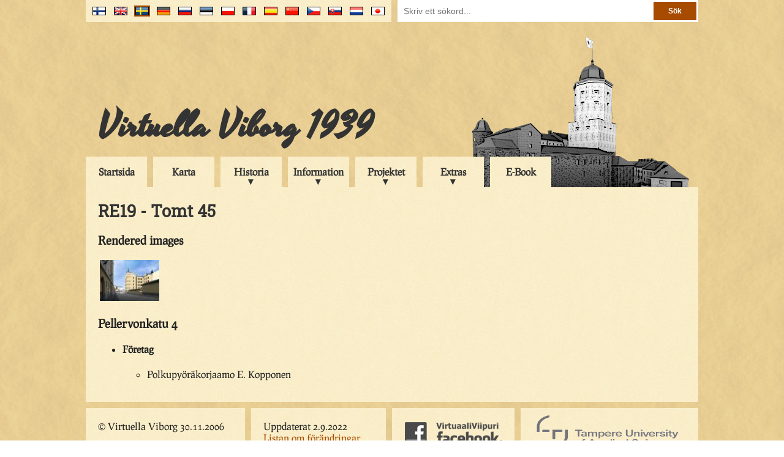

--- FILE ---
content_type: text/html; charset=UTF-8
request_url: https://virtuaaliviipuri.fi/se/block/63/plot/45
body_size: 12477
content:
<!doctype html>
<head>
    <link href="https://fonts.googleapis.com/css?family=Roboto+Slab&display=swap" rel="stylesheet">
    <meta charset="utf-8"/>
    <title>
        Virtuella Viborg - RE19 - Tomt 45
    </title>
    <link href="/css/style_2017-08-22.css" rel="stylesheet" type="text/css"/>
                        <link href="/css/lightbox.css" rel="stylesheet" type="text/css"/>
                <script type="text/javascript" src="/js/jquery-1.9.0.min.js"></script>
    <script type="text/javascript" src="/js/common.js"></script>
    <script>
        (function (i, s, o, g, r, a, m) {
            i['GoogleAnalyticsObject'] = r;
            i[r] = i[r] || function () {
                (i[r].q = i[r].q || []).push(arguments)
            }, i[r].l = 1 * new Date();
            a = s.createElement(o),
                m = s.getElementsByTagName(o)[0];
            a.async = 1;
            a.src = g;
            m.parentNode.insertBefore(a, m)
        })(window, document, 'script', '//www.google-analytics.com/analytics.js', 'ga');

        ga('create', 'UA-59739605-1', 'auto');
        ga('send', 'pageview');
    </script>
                        <script type="text/javascript" src="/js/lightbox.js"></script>
            </head>
<body>
<div class="clear-both"></div>
<div id="banner-container">
    <div id="flags-container">
        <div id="flags">
            <div id="search">
                <form method="post" action="/se/search">
                    <input type="hidden" name="_token" value="mI9I3uUYA9QBLzmJ6dtDYnJEJJMXdQKwiMWKFAD4">                    <input type="text" name="search_term" placeholder="Skriv ett sökord..."/>
                    <input type="submit" value="Sök"/>
                </form>
            </div>
            <ul>
                                    <li>
                        <a title="Japanese" href="/jp/block/63/plot/45">
                            <img
                                                                class="language-flag"
                                                                src="/img/flags/jp.png" alt="jp"/>
                        </a>
                    </li>
                                    <li>
                        <a title="Nederlands" href="/nl/block/63/plot/45">
                            <img
                                                                class="language-flag"
                                                                src="/img/flags/nl.png" alt="nl"/>
                        </a>
                    </li>
                                    <li>
                        <a title="Slovenčina" href="/sk/block/63/plot/45">
                            <img
                                                                class="language-flag"
                                                                src="/img/flags/sk.png" alt="sk"/>
                        </a>
                    </li>
                                    <li>
                        <a title="Čeština" href="/cs/block/63/plot/45">
                            <img
                                                                class="language-flag"
                                                                src="/img/flags/cs.png" alt="cs"/>
                        </a>
                    </li>
                                    <li>
                        <a title="中文" href="/cn/block/63/plot/45">
                            <img
                                                                class="language-flag"
                                                                src="/img/flags/cn.png" alt="cn"/>
                        </a>
                    </li>
                                    <li>
                        <a title="En Español" href="/es/block/63/plot/45">
                            <img
                                                                class="language-flag"
                                                                src="/img/flags/es.png" alt="es"/>
                        </a>
                    </li>
                                    <li>
                        <a title="En Français" href="/fr/block/63/plot/45">
                            <img
                                                                class="language-flag"
                                                                src="/img/flags/fr.png" alt="fr"/>
                        </a>
                    </li>
                                    <li>
                        <a title="Po Polsku" href="/pl/block/63/plot/45">
                            <img
                                                                class="language-flag"
                                                                src="/img/flags/pl.png" alt="pl"/>
                        </a>
                    </li>
                                    <li>
                        <a title="Eesti keeles" href="/ee/block/63/plot/45">
                            <img
                                                                class="language-flag"
                                                                src="/img/flags/ee.png" alt="ee"/>
                        </a>
                    </li>
                                    <li>
                        <a title="по-русски" href="/ru/block/63/plot/45">
                            <img
                                                                class="language-flag"
                                                                src="/img/flags/ru.png" alt="ru"/>
                        </a>
                    </li>
                                    <li>
                        <a title="Deutsch" href="/de/block/63/plot/45">
                            <img
                                                                class="language-flag"
                                                                src="/img/flags/de.png" alt="de"/>
                        </a>
                    </li>
                                    <li>
                        <a title="På Svenska" href="/se/block/63/plot/45">
                            <img
                                                                id="active-language-flag"
                                                                src="/img/flags/se.png" alt="se"/>
                        </a>
                    </li>
                                    <li>
                        <a title="In English" href="/en/block/63/plot/45">
                            <img
                                                                class="language-flag"
                                                                src="/img/flags/en.png" alt="en"/>
                        </a>
                    </li>
                                    <li>
                        <a title="Suomeksi" href="/fi/block/63/plot/45">
                            <img
                                                                class="language-flag"
                                                                src="/img/flags/fi.png" alt="fi"/>
                        </a>
                    </li>
                            </ul>
        </div>
    </div>
    <div id="banner">
        <h1 id="banner-title"><a href="/se">Virtuella Viborg 1939</a></h1>
    </div>
    <div id="menu-container">
        <ul id="menu">
                                                <li class="menu-item"><a href="/se">Startsida</a></li>
                                                                <li class="menu-item"><a href="/se/map">Karta</a></li>
                                                                <li class="sub-menu-trigger">
                        <span>Historia</span>
                        <ul class="sub-menu">
                                                            <li><a href="/se/history">Kortfattad historia</a></li>
                                                            <li><a href="/se/presentations">Historical presentations</a></li>
                                                            <li><a href="/se/maps">Old maps</a></li>
                                                    </ul>
                    </li>
                                                                <li class="sub-menu-trigger">
                        <span>Information</span>
                        <ul class="sub-menu">
                                                            <li><a href="/se/sights">Sevärdheter</a></li>
                                                            <li><a href="/se/district">City districts</a></li>
                                                            <li><a href="/se/buildings">Kartobjekt</a></li>
                                                            <li><a href="/se/businesses">Företag</a></li>
                                                            <li><a href="/se/citizens">Citizens</a></li>
                                                            <li><a href="/se/architect">Arkitekter</a></li>
                                                    </ul>
                    </li>
                                                                <li class="sub-menu-trigger">
                        <span>Projektet</span>
                        <ul class="sub-menu">
                                                            <li><a href="/se/project">Description</a></li>
                                                            <li><a href="/se/credits">Credits</a></li>
                                                            <li><a href="/se/partners">Samarbetspartner</a></li>
                                                            <li><a href="/se/contact">Kontaktinformation</a></li>
                                                            <li><a href="/se/links">Länkar</a></li>
                                                    </ul>
                    </li>
                                                                <li class="sub-menu-trigger">
                        <span>Extras</span>
                        <ul class="sub-menu">
                                                            <li><a href="/se/stories">Berättelser</a></li>
                                                            <li><a href="/se/books">Böcker</a></li>
                                                            <li><a href="/se/scalemodelvideo">Miniatyrmodellvideo</a></li>
                                                            <li><a href="/se/letter">Brev från Viborg</a></li>
                                                            <li><a href="/files/pdf/viipurin_puhelinluettelo.pdf">Telefonkatalog</a></li>
                                                    </ul>
                    </li>
                                                                <li class="menu-item"><a href="/se/ebook">E-Book</a></li>
                                    </ul>
    </div>
</div>
<div class="clear-both">
</div>
<div id="contents-container">
    <div id="contents">
        
    <h1>RE19 - Tomt 45</h1>
            <h3>Rendered images</h3>
                    <a href="/blocks/RE19/pics/ren18.jpg" class="lightbox[rendered]"
               title="<h2>Tomt 45</h2>"><img
                    class="thumbnail" src="/blocks/RE19/pics/thumbnails/ren18.jpg" alt="ren18"/></a>
            
    
    
                        <h3>Pellervonkatu 4</h3>
            <ul>
                
                                    <li><h4>Företag</h4>
                        <ul>
                                                            <li>Polkupyöräkorjaamo E. Kopponen</li>
                                                    </ul>
                    </li>
                
                            </ul>
            
    </div>
</div>
<div id="footer-container">
    <div id="footer">
        <div id="copyright">&copy; Virtuella Viborg 30.11.2006</div>
        <div id="updated">
            Uppdaterat 2.9.2022
            <span id="update-log"><a href="/se/updates"><br/>Listan om förändringar</a></span>
        </div>
        <a id="facebook-page" href="https://www.facebook.com/VirtuaaliViipuri-138906319498058/"><span
                id="facebook-logo"></span></a>
        <a id="tamk-page" href="http://www.tamk.fi/"><span id="tamk-logo"></span></a>
    </div>
</div>
</body>
</html>


--- FILE ---
content_type: application/javascript
request_url: https://virtuaaliviipuri.fi/js/common.js
body_size: 2172
content:
// menu
var timeOut = 100,
    menuTimer = null,
    menuClicked = false;

function hideMenus() {
    'use strict';
    $(".sub-menu").hide();
}

$(document).ready(function () {
    'use strict';
    $(".sub-menu-trigger").mouseover(function () {
        if (!menuClicked) {
            hideMenus();
            clearTimeout(menuTimer);
            $(this).find('.sub-menu').show();
        }
    });
    $(".sub-menu-trigger").click(function (e) {
        e.stopPropagation();
        if ($(this).find('.sub-menu').is(":visible") && menuClicked) {
            hideMenus();
            menuClicked = false;
        } else if ($(this).find('.sub-menu').is(":visible")) {
            hideMenus();
            $(this).find('.sub-menu').show();
            menuClicked = true;
        } else {
            hideMenus();
            $(this).find('.sub-menu').show();
            menuClicked = true;
        }
    });
    $("body").click(function () {
        if (menuClicked) {
            menuClicked = false;
            hideMenus();
        }
    });
    $(".sub-menu-trigger").mouseout(function () {
        if (!menuClicked) {
            menuTimer = setTimeout(hideMenus, timeOut);
        }
    });
    $(".sub-menu > ul > li").mouseover(function () {
        if (!menuClicked) {
            clearTimeout(menuTimer);
        }
    });
    $(".sub-menu > ul > li").mouseout(function () {
        if (!menuClicked) {
            menuTimer = setTimeout(hideMenus, timeOut);
        }
    });
    $("#menu > ul > li > a").mouseover(function () {
        if (!menuClicked) {
            hideMenus();
            clearTimeout(menuTimer);
        }
    });

    // plots (move to a separate js-file)
    $("#blockmap-imagemap area").mouseover(function () {
        var plot = $(this).attr('alt');
        plot = plot.replace(" ", "-");
        $("#" + plot).attr("id", "plot-list-item-active");
    });
    $("#blockmap-imagemap area").mouseout(function () {
        var plot = $(this).attr('alt');
        plot = plot.replace(" ", "-");
        $("#plot-list-item-active").attr("id", plot);
    });
});
